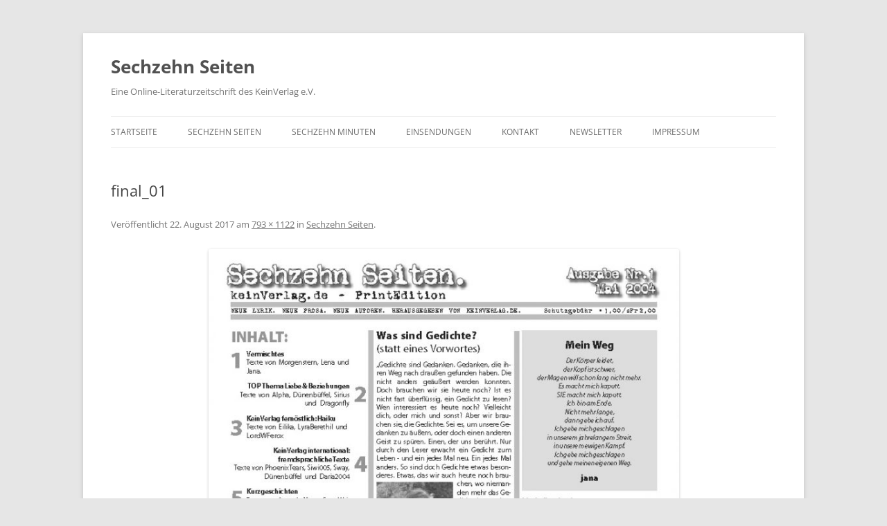

--- FILE ---
content_type: text/html; charset=UTF-8
request_url: https://sechzehnseiten.de/wp-admin/admin-ajax.php
body_size: 2
content:
52606.096cf98bd2cc66b4a63b0f98e4d79650

--- FILE ---
content_type: text/css
request_url: https://sechzehnseiten.de/wp-content/uploads/pum/pum-site-styles.css?generated=1764056509&ver=1.21.5
body_size: 4919
content:
/**
 * Do not touch this file! This file created by the Popup Maker plugin using PHP
 * Last modified time: Nov. 25 2025, 09:41:49
 */


/* Popup Google Fonts */
@import url('//fonts.googleapis.com/css?family=Montserrat:100');



@keyframes rotate-forever{0%{transform:rotate(0deg)}to{transform:rotate(1turn)}}@keyframes spinner-loader{0%{transform:rotate(0deg)}to{transform:rotate(1turn)}}.pum-container,.pum-content,.pum-content+.pum-close,.pum-content+.pum-close:active,.pum-content+.pum-close:focus,.pum-content+.pum-close:hover,.pum-overlay,.pum-title{background:none;border:none;bottom:auto;clear:none;cursor:default;float:none;font-family:inherit;font-size:medium;font-style:normal;font-weight:400;height:auto;left:auto;letter-spacing:normal;line-height:normal;max-height:none;max-width:none;min-height:0;min-width:0;overflow:visible;position:static;right:auto;text-align:left;text-decoration:none;text-indent:0;text-transform:none;top:auto;visibility:visible;white-space:normal;width:auto;z-index:auto}.pum-content,.pum-title{position:relative;z-index:1}.pum-overlay{bottom:0;display:none;height:100%;left:0;overflow:auto;overflow:initial;position:fixed;right:0;top:0;transition:all .15s ease-in-out;width:100%;z-index:1999999999}.pum-overlay.pum-form-submission-detected,.pum-overlay.pum-preview{display:block}.pum-overlay,.pum-overlay *,.pum-overlay :after,.pum-overlay :before,.pum-overlay:after,.pum-overlay:before{box-sizing:border-box}.pum-container{margin-bottom:3em;position:absolute;top:100px;z-index:1999999999}.pum-container.pum-responsive{height:auto;left:50%;margin-left:-47.5%;overflow:visible;width:95%}.pum-container.pum-responsive img{height:auto;max-width:100%}@media only screen and (min-width:1024px){.pum-container.pum-responsive.pum-responsive-nano{margin-left:-5%;width:10%}.pum-container.pum-responsive.pum-responsive-micro{margin-left:-10%;width:20%}.pum-container.pum-responsive.pum-responsive-tiny{margin-left:-15%;width:30%}.pum-container.pum-responsive.pum-responsive-small{margin-left:-20%;width:40%}.pum-container.pum-responsive.pum-responsive-medium{margin-left:-30%;width:60%}.pum-container.pum-responsive.pum-responsive-normal{margin-left:-30%;width:70%}.pum-container.pum-responsive.pum-responsive-large{margin-left:-35%;width:80%}.pum-container.pum-responsive.pum-responsive-xlarge{margin-left:-47.5%;width:95%}.pum-container.pum-responsive.pum-position-fixed{position:fixed}}@media only screen and (max-width:1024px){.pum-container.pum-responsive.pum-position-fixed{position:absolute}}.pum-container.custom-position{left:auto;margin-left:inherit;top:auto}.pum-container .pum-title{margin-bottom:.5em}.pum-container .pum-content:focus{outline:none}.pum-container .pum-content>:first-child{margin-top:0}.pum-container .pum-content>:last-child{margin-bottom:0}.pum-container .pum-content+.pum-close{background-color:#0000;cursor:pointer;line-height:1;min-width:1em;position:absolute;text-align:center;text-decoration:none;z-index:2}.pum-container .pum-content+.pum-close>span{position:relative;z-index:1}.pum-container.pum-scrollable .pum-content{max-height:95%;overflow:auto;overflow-y:scroll}.pum-overlay.pum-overlay-disabled{visibility:hidden}.pum-overlay.pum-overlay-disabled::-webkit-scrollbar{display:block}.pum-overlay.pum-overlay-disabled .pum-container{visibility:visible}.pum-overlay.pum-click-to-close{cursor:pointer}html.pum-open.pum-open-overlay,html.pum-open.pum-open-overlay.pum-open-fixed .pum-overlay{overflow:hidden}html.pum-open.pum-open-overlay.pum-open-fixed .pum-container{position:fixed}html.pum-open.pum-open-overlay.pum-open-scrollable body>:not([aria-modal=true]){padding-right:15px}html.pum-open.pum-open-overlay.pum-open-scrollable .pum-overlay.pum-active{overflow-y:scroll;-webkit-overflow-scrolling:touch}html.pum-open.pum-open-overlay-disabled.pum-open-fixed .pum-container{position:fixed}html.pum-open.pum-open-overlay-disabled.pum-open-scrollable .pum-overlay.pum-active{height:auto;position:static;width:auto}.pum-form{margin:0 auto 16px}.pum-form__field{margin-bottom:1em}.pum-form__field label{font-weight:700}.pum-form__field input[type=date],.pum-form__field select{font-size:18px;line-height:26px;margin:0 auto;padding:3px;text-align:center;vertical-align:middle}.pum-form__field select{padding:5px 3px}.pum-form__loader{animation-duration:.75s;animation-iteration-count:infinite;animation-name:rotate-forever;animation-timing-function:linear;border:.25em solid #00000080;border-radius:50%;border-right-color:#0000;display:inline-block;font-size:2em;height:.75em;width:.75em}.pum-form__submit{position:relative}.pum-form__submit .pum-form__loader{border:.25em solid #ffffff80;border-right-color:#0000;margin-left:.5em}.pum-form__messages{border:1px solid #00000040;display:none;margin-bottom:.5em;padding:1em;position:relative}.pum-form__message{margin-bottom:.5em}.pum-form__message:last-child{margin-bottom:0}.pum-form__message--error{border-color:red;color:red!important}.pum-form__message--success{border-color:green;color:green!important}.pum-form--loading{opacity:.5}.pum-alignment-left{text-align:left}.pum-alignment-center{text-align:center}.pum-alignment-right{text-align:right}.pum-form--alignment-left{text-align:left}.pum-form--alignment-center{text-align:center}.pum-form--alignment-right{text-align:right}.pum-form--layout-standard .pum-form__field>label{display:block;margin-bottom:.25em}.pum-form--layout-inline .pum-form__field{display:inline-block}.pum-form--layout-block .pum-form__field,.pum-form--layout-block button,.pum-form--layout-block div,.pum-form--layout-block input{display:block;width:100%}.pum-form--style-default label{font-size:14px;font-weight:700}.pum-form--style-default input[type=email],.pum-form--style-default input[type=text]{background-color:#f8f7f7;font-size:14px;margin-bottom:5px;padding:10px 8px}.pum-form--style-default button{cursor:pointer;font-size:18px;margin:10px 0 0;padding:10px 5px}.pum-sub-form .pum-sub-form-loading{opacity:.5}.pum-sub-form p.pum-newsletter-error-msg{margin:0}.pum-sub-form .spinner-loader{bottom:40%;position:absolute;right:50%}.pum-sub-form .spinner-loader:not(:required){animation:spinner-loader 1.5s linear infinite;border-radius:.5em;box-shadow:1.5em 0 0 0 #0000334d,1.1em 1.1em 0 0 #0000334d,0 1.5em 0 0 #0000334d,-1.1em 1.1em 0 0 #0000334d,-1.5em 0 0 0 #0000334d,-1.1em -1.1em 0 0 #0000334d,0 -1.5em 0 0 #0000334d,1.1em -1.1em 0 0 #0000334d;display:inline-block;font-size:10px;height:1em;margin:1.5em;overflow:hidden;text-indent:100%;width:1em}.pum-form__field--consent{text-align:left}.pum-form__field--consent.pum-form__field--checkbox label{display:inline-block;vertical-align:middle}.pum-form__field--consent.pum-form__field--checkbox label input{display:inline-block;margin:0;vertical-align:middle;width:inherit}.pum-form__field--consent.pum-form__field--radio .pum-form__consent-radios.pum-form__consent-radios--inline label{display:inline-block;vertical-align:middle}.pum-form__field--consent.pum-form__field--radio .pum-form__consent-radios.pum-form__consent-radios--inline label input{display:inline-block;margin:0;vertical-align:middle;width:inherit}.pum-form__field--consent.pum-form__field--radio .pum-form__consent-radios.pum-form__consent-radios--inline label+label{margin-left:1em}.pum-form__field--consent.pum-form__field--radio .pum-form__consent-radios.pum-form__consent-radios--stacked label{display:block;vertical-align:middle}.pum-form__field--consent.pum-form__field--radio .pum-form__consent-radios.pum-form__consent-radios--stacked label input{display:inline-block;margin:0;vertical-align:middle;width:inherit}.popmake-close{cursor:pointer}.pum-container iframe.formidable{overflow:visible;width:100%}.flatpickr-calendar.open,.pika-single,body div#ui-datepicker-div[style]{z-index:9999999999!important}


/* Popup Theme 613: Light Box */
.pum-theme-613, .pum-theme-lightbox { background-color: rgba( 0, 0, 0, 0.60 ) } 
.pum-theme-613 .pum-container, .pum-theme-lightbox .pum-container { padding: 18px; border-radius: 50px; border: 5px solid #000000; box-shadow: 0px 0px 30px 0px rgba( 2, 2, 2, 1.00 ); background-color: rgba( 255, 255, 255, 1.00 ) } 
.pum-theme-613 .pum-title, .pum-theme-lightbox .pum-title { color: #000000; text-align: center; text-shadow: 0px 0px 0px rgba( 2, 2, 2, 0.23 ); font-family: inherit; font-weight: 100; font-size: 32px; line-height: 36px } 
.pum-theme-613 .pum-content, .pum-theme-lightbox .pum-content { color: #000000; font-family: inherit; font-weight: 100 } 
.pum-theme-613 .pum-content + .pum-close, .pum-theme-lightbox .pum-content + .pum-close { position: absolute; height: auto; width: 28px; left: auto; right: -13px; bottom: auto; top: -13px; padding: 0px; color: #ffffff; font-family: inherit; font-weight: 100; font-size: 24px; line-height: 24px; border: 2px solid #ffffff; border-radius: 26px; box-shadow: 0px 0px 15px 1px rgba( 2, 2, 2, 0.75 ); text-shadow: 0px 0px 0px rgba( 0, 0, 0, 0.23 ); background-color: rgba( 0, 0, 0, 1.00 ) } 

/* Popup Theme 614: Enterprise Blue */
.pum-theme-614, .pum-theme-enterprise-blue { background-color: rgba( 0, 0, 0, 0.70 ) } 
.pum-theme-614 .pum-container, .pum-theme-enterprise-blue .pum-container { padding: 28px; border-radius: 5px; border: 1px none #000000; box-shadow: 0px 10px 25px 4px rgba( 2, 2, 2, 0.50 ); background-color: rgba( 255, 255, 255, 1.00 ) } 
.pum-theme-614 .pum-title, .pum-theme-enterprise-blue .pum-title { color: #315b7c; text-align: left; text-shadow: 0px 0px 0px rgba( 2, 2, 2, 0.23 ); font-family: inherit; font-weight: 100; font-size: 34px; line-height: 36px } 
.pum-theme-614 .pum-content, .pum-theme-enterprise-blue .pum-content { color: #2d2d2d; font-family: inherit; font-weight: 100 } 
.pum-theme-614 .pum-content + .pum-close, .pum-theme-enterprise-blue .pum-content + .pum-close { position: absolute; height: 28px; width: 28px; left: auto; right: 8px; bottom: auto; top: 8px; padding: 4px; color: #ffffff; font-family: Times New Roman; font-weight: 100; font-size: 20px; line-height: 20px; border: 1px none #ffffff; border-radius: 42px; box-shadow: 0px 0px 0px 0px rgba( 2, 2, 2, 0.23 ); text-shadow: 0px 0px 0px rgba( 0, 0, 0, 0.23 ); background-color: rgba( 49, 91, 124, 1.00 ) } 

/* Popup Theme 615: Hallo Box */
.pum-theme-615, .pum-theme-hello-box { background-color: rgba( 0, 0, 0, 0.75 ) } 
.pum-theme-615 .pum-container, .pum-theme-hello-box .pum-container { padding: 30px; border-radius: 80px; border: 14px solid #81d742; box-shadow: 0px 0px 0px 0px rgba( 2, 2, 2, 0.00 ); background-color: rgba( 255, 255, 255, 1.00 ) } 
.pum-theme-615 .pum-title, .pum-theme-hello-box .pum-title { color: #2d2d2d; text-align: left; text-shadow: 0px 0px 0px rgba( 2, 2, 2, 0.23 ); font-family: Montserrat; font-weight: 100; font-size: 32px; line-height: 36px } 
.pum-theme-615 .pum-content, .pum-theme-hello-box .pum-content { color: #2d2d2d; font-family: inherit; font-weight: 100 } 
.pum-theme-615 .pum-content + .pum-close, .pum-theme-hello-box .pum-content + .pum-close { position: absolute; height: auto; width: auto; left: auto; right: -30px; bottom: auto; top: -30px; padding: 0px; color: #2d2d2d; font-family: Times New Roman; font-weight: 100; font-size: 32px; line-height: 28px; border: 1px none #ffffff; border-radius: 28px; box-shadow: 0px 0px 0px 0px rgba( 2, 2, 2, 0.23 ); text-shadow: 0px 0px 0px rgba( 0, 0, 0, 0.23 ); background-color: rgba( 255, 255, 255, 1.00 ) } 

/* Popup Theme 616: Spitzenposition */
.pum-theme-616, .pum-theme-cutting-edge { background-color: rgba( 0, 0, 0, 0.50 ) } 
.pum-theme-616 .pum-container, .pum-theme-cutting-edge .pum-container { padding: 18px; border-radius: 0px; border: 1px none #000000; box-shadow: 0px 10px 25px 0px rgba( 2, 2, 2, 0.50 ); background-color: rgba( 30, 115, 190, 1.00 ) } 
.pum-theme-616 .pum-title, .pum-theme-cutting-edge .pum-title { color: #ffffff; text-align: left; text-shadow: 0px 0px 0px rgba( 2, 2, 2, 0.23 ); font-family: Sans-Serif; font-weight: 100; font-size: 26px; line-height: 28px } 
.pum-theme-616 .pum-content, .pum-theme-cutting-edge .pum-content { color: #ffffff; font-family: inherit; font-weight: 100 } 
.pum-theme-616 .pum-content + .pum-close, .pum-theme-cutting-edge .pum-content + .pum-close { position: absolute; height: 24px; width: 24px; left: auto; right: 0px; bottom: auto; top: 0px; padding: 0px; color: #1e73be; font-family: Times New Roman; font-weight: 100; font-size: 32px; line-height: 24px; border: 1px none #ffffff; border-radius: 0px; box-shadow: -1px 1px 1px 0px rgba( 2, 2, 2, 0.10 ); text-shadow: -1px 1px 1px rgba( 0, 0, 0, 0.10 ); background-color: rgba( 238, 238, 34, 1.00 ) } 

/* Popup Theme 617: Rahmen */
.pum-theme-617, .pum-theme-framed-border { background-color: rgba( 255, 255, 255, 0.50 ) } 
.pum-theme-617 .pum-container, .pum-theme-framed-border .pum-container { padding: 18px; border-radius: 0px; border: 20px outset #dd3333; box-shadow: 1px 1px 3px 0px rgba( 2, 2, 2, 0.97 ) inset; background-color: rgba( 255, 251, 239, 1.00 ) } 
.pum-theme-617 .pum-title, .pum-theme-framed-border .pum-title { color: #000000; text-align: left; text-shadow: 0px 0px 0px rgba( 2, 2, 2, 0.23 ); font-family: inherit; font-weight: 100; font-size: 32px; line-height: 36px } 
.pum-theme-617 .pum-content, .pum-theme-framed-border .pum-content { color: #2d2d2d; font-family: inherit; font-weight: 100 } 
.pum-theme-617 .pum-content + .pum-close, .pum-theme-framed-border .pum-content + .pum-close { position: absolute; height: 20px; width: 20px; left: auto; right: -20px; bottom: auto; top: -20px; padding: 0px; color: #ffffff; font-family: Tahoma; font-weight: 700; font-size: 16px; line-height: 18px; border: 1px none #ffffff; border-radius: 0px; box-shadow: 0px 0px 0px 0px rgba( 2, 2, 2, 0.23 ); text-shadow: 0px 0px 0px rgba( 0, 0, 0, 0.23 ); background-color: rgba( 0, 0, 0, 0.55 ) } 

/* Popup Theme 618: Floating Bar - Soft Blue */
.pum-theme-618, .pum-theme-floating-bar { background-color: rgba( 255, 255, 255, 0.00 ) } 
.pum-theme-618 .pum-container, .pum-theme-floating-bar .pum-container { padding: 8px; border-radius: 0px; border: 1px none #000000; box-shadow: 1px 1px 3px 0px rgba( 2, 2, 2, 0.23 ); background-color: rgba( 238, 246, 252, 1.00 ) } 
.pum-theme-618 .pum-title, .pum-theme-floating-bar .pum-title { color: #505050; text-align: left; text-shadow: 0px 0px 0px rgba( 2, 2, 2, 0.23 ); font-family: inherit; font-weight: 400; font-size: 32px; line-height: 36px } 
.pum-theme-618 .pum-content, .pum-theme-floating-bar .pum-content { color: #505050; font-family: inherit; font-weight: 400 } 
.pum-theme-618 .pum-content + .pum-close, .pum-theme-floating-bar .pum-content + .pum-close { position: absolute; height: 18px; width: 18px; left: auto; right: 5px; bottom: auto; top: 50%; padding: 0px; color: #505050; font-family: Sans-Serif; font-weight: 700; font-size: 15px; line-height: 18px; border: 1px solid #505050; border-radius: 15px; box-shadow: 0px 0px 0px 0px rgba( 2, 2, 2, 0.00 ); text-shadow: 0px 0px 0px rgba( 0, 0, 0, 0.00 ); background-color: rgba( 255, 255, 255, 0.00 ); transform: translate(0, -50%) } 

/* Popup Theme 619: Content Only - For use with page builders or block editor */
.pum-theme-619, .pum-theme-content-only { background-color: rgba( 0, 0, 0, 0.70 ) } 
.pum-theme-619 .pum-container, .pum-theme-content-only .pum-container { padding: 0px; border-radius: 0px; border: 1px none #000000; box-shadow: 0px 0px 0px 0px rgba( 2, 2, 2, 0.00 ) } 
.pum-theme-619 .pum-title, .pum-theme-content-only .pum-title { color: #000000; text-align: left; text-shadow: 0px 0px 0px rgba( 2, 2, 2, 0.23 ); font-family: inherit; font-weight: 400; font-size: 32px; line-height: 36px } 
.pum-theme-619 .pum-content, .pum-theme-content-only .pum-content { color: #8c8c8c; font-family: inherit; font-weight: 400 } 
.pum-theme-619 .pum-content + .pum-close, .pum-theme-content-only .pum-content + .pum-close { position: absolute; height: 18px; width: 18px; left: auto; right: 7px; bottom: auto; top: 7px; padding: 0px; color: #000000; font-family: inherit; font-weight: 700; font-size: 20px; line-height: 20px; border: 1px none #ffffff; border-radius: 15px; box-shadow: 0px 0px 0px 0px rgba( 2, 2, 2, 0.00 ); text-shadow: 0px 0px 0px rgba( 0, 0, 0, 0.00 ); background-color: rgba( 255, 255, 255, 0.00 ) } 

/* Popup Theme 612: Standard-Theme */
.pum-theme-612, .pum-theme-standard-theme { background-color: rgba( 255, 255, 255, 1.00 ) } 
.pum-theme-612 .pum-container, .pum-theme-standard-theme .pum-container { padding: 18px; border-radius: 0px; border: 1px none #000000; box-shadow: 1px 1px 3px 0px rgba( 2, 2, 2, 0.23 ); background-color: rgba( 249, 249, 249, 1.00 ) } 
.pum-theme-612 .pum-title, .pum-theme-standard-theme .pum-title { color: #000000; text-align: left; text-shadow: 0px 0px 0px rgba( 2, 2, 2, 0.23 ); font-family: inherit; font-weight: 400; font-size: 32px; font-style: normal; line-height: 36px } 
.pum-theme-612 .pum-content, .pum-theme-standard-theme .pum-content { color: #8c8c8c; font-family: inherit; font-weight: 400; font-style: inherit } 
.pum-theme-612 .pum-content + .pum-close, .pum-theme-standard-theme .pum-content + .pum-close { position: absolute; height: auto; width: auto; left: auto; right: 0px; bottom: auto; top: 0px; padding: 8px; color: #ffffff; font-family: inherit; font-weight: 400; font-size: 12px; font-style: inherit; line-height: 36px; border: 1px none #ffffff; border-radius: 0px; box-shadow: 1px 1px 3px 0px rgba( 2, 2, 2, 0.23 ); text-shadow: 0px 0px 0px rgba( 0, 0, 0, 0.23 ); background-color: rgba( 0, 183, 205, 1.00 ) } 



#pum-4246 {z-index: 1999999999}
#pum-4244 {z-index: 1999999999}
#pum-4242 {z-index: 1999999999}
#pum-4240 {z-index: 1999999999}
#pum-4187 {z-index: 1999999999}
#pum-4192 {z-index: 1999999999}
#pum-4190 {z-index: 1999999999}
#pum-4185 {z-index: 1999999999}
#pum-4128 {z-index: 1999999999}
#pum-4079 {z-index: 1999999999}
#pum-4130 {z-index: 1999999999}
#pum-4126 {z-index: 1999999999}
#pum-4124 {z-index: 1999999999}
#pum-4077 {z-index: 1999999999}
#pum-4075 {z-index: 1999999999}
#pum-4072 {z-index: 1999999999}
#pum-4028 {z-index: 1999999999}
#pum-4026 {z-index: 1999999999}
#pum-4030 {z-index: 1999999999}
#pum-4024 {z-index: 1999999999}
#pum-3959 {z-index: 1999999999}
#pum-3908 {z-index: 1999999999}
#pum-3965 {z-index: 1999999999}
#pum-3963 {z-index: 1999999999}
#pum-3961 {z-index: 1999999999}
#pum-3902 {z-index: 1999999999}
#pum-3906 {z-index: 1999999999}
#pum-3904 {z-index: 1999999999}
#pum-3900 {z-index: 1999999999}
#pum-3854 {z-index: 1999999999}
#pum-3852 {z-index: 1999999999}
#pum-3858 {z-index: 1999999999}
#pum-3856 {z-index: 1999999999}
#pum-3798 {z-index: 1999999999}
#pum-3805 {z-index: 1999999999}
#pum-3800 {z-index: 1999999999}
#pum-3802 {z-index: 1999999999}
#pum-3756 {z-index: 1999999999}
#pum-3754 {z-index: 1999999999}
#pum-3762 {z-index: 1999999999}
#pum-3760 {z-index: 1999999999}
#pum-3758 {z-index: 1999999999}
#pum-3696 {z-index: 1999999999}
#pum-3700 {z-index: 1999999999}
#pum-3702 {z-index: 1999999999}
#pum-3698 {z-index: 1999999999}
#pum-3646 {z-index: 1999999999}
#pum-3644 {z-index: 1999999999}
#pum-3648 {z-index: 1999999999}
#pum-3642 {z-index: 1999999999}
#pum-3597 {z-index: 1999999999}
#pum-3595 {z-index: 1999999999}
#pum-3591 {z-index: 1999999999}
#pum-3599 {z-index: 1999999999}
#pum-3593 {z-index: 1999999999}
#pum-3559 {z-index: 1999999999}
#pum-3557 {z-index: 1999999999}
#pum-3555 {z-index: 1999999999}
#pum-3553 {z-index: 1999999999}
#pum-3514 {z-index: 1999999999}
#pum-3509 {z-index: 1999999999}
#pum-3478 {z-index: 1999999999}
#pum-3516 {z-index: 1999999999}
#pum-3512 {z-index: 1999999999}
#pum-3476 {z-index: 1999999999}
#pum-3474 {z-index: 1999999999}
#pum-3472 {z-index: 1999999999}
#pum-3470 {z-index: 1999999999}
#pum-3434 {z-index: 1999999999}
#pum-3432 {z-index: 1999999999}
#pum-3430 {z-index: 1999999999}
#pum-3428 {z-index: 1999999999}
#pum-3376 {z-index: 1999999999}
#pum-3374 {z-index: 1999999999}
#pum-3372 {z-index: 1999999999}
#pum-3370 {z-index: 1999999999}
#pum-3305 {z-index: 1999999999}
#pum-3300 {z-index: 1999999999}
#pum-3298 {z-index: 1999999999}
#pum-3302 {z-index: 1999999999}
#pum-3258 {z-index: 1999999999}
#pum-3260 {z-index: 1999999999}
#pum-3256 {z-index: 1999999999}
#pum-3253 {z-index: 1999999999}
#pum-3200 {z-index: 1999999999}
#pum-3202 {z-index: 1999999999}
#pum-3198 {z-index: 1999999999}
#pum-3196 {z-index: 1999999999}
#pum-3139 {z-index: 1999999999}
#pum-3135 {z-index: 1999999999}
#pum-3064 {z-index: 1999999999}
#pum-3141 {z-index: 1999999999}
#pum-3137 {z-index: 1999999999}
#pum-3058 {z-index: 1999999999}
#pum-3008 {z-index: 1999999999}
#pum-3006 {z-index: 1999999999}
#pum-3062 {z-index: 1999999999}
#pum-3060 {z-index: 1999999999}
#pum-3004 {z-index: 1999999999}
#pum-3002 {z-index: 1999999999}
#pum-2871 {z-index: 1999999999}
#pum-2863 {z-index: 1999999999}
#pum-2877 {z-index: 1999999999}
#pum-2875 {z-index: 1999999999}
#pum-2873 {z-index: 1999999999}
#pum-2869 {z-index: 1999999999}
#pum-2867 {z-index: 1999999999}
#pum-2865 {z-index: 1999999999}
#pum-2816 {z-index: 1999999999}
#pum-2814 {z-index: 1999999999}
#pum-2810 {z-index: 1999999999}
#pum-2812 {z-index: 1999999999}
#pum-2808 {z-index: 1999999999}
#pum-2734 {z-index: 1999999999}
#pum-2710 {z-index: 1999999999}
#pum-2740 {z-index: 1999999999}
#pum-2738 {z-index: 1999999999}
#pum-2736 {z-index: 1999999999}
#pum-2708 {z-index: 1999999999}
#pum-2705 {z-index: 1999999999}
#pum-2702 {z-index: 1999999999}
#pum-2619 {z-index: 1999999999}
#pum-2569 {z-index: 1999999999}
#pum-2636 {z-index: 1999999999}
#pum-2634 {z-index: 1999999999}
#pum-2632 {z-index: 1999999999}
#pum-2630 {z-index: 1999999999}
#pum-2627 {z-index: 1999999999}
#pum-2625 {z-index: 1999999999}
#pum-2623 {z-index: 1999999999}
#pum-2621 {z-index: 1999999999}
#pum-2521 {z-index: 1999999999}
#pum-2567 {z-index: 1999999999}
#pum-2565 {z-index: 1999999999}
#pum-2563 {z-index: 1999999999}
#pum-2518 {z-index: 1999999999}
#pum-2523 {z-index: 1999999999}
#pum-2516 {z-index: 1999999999}
#pum-2462 {z-index: 1999999999}
#pum-2468 {z-index: 1999999999}
#pum-2466 {z-index: 1999999999}
#pum-2464 {z-index: 1999999999}
#pum-2329 {z-index: 1999999999}
#pum-2322 {z-index: 1999999999}
#pum-2317 {z-index: 1999999999}
#pum-2335 {z-index: 1999999999}
#pum-2333 {z-index: 1999999999}
#pum-2331 {z-index: 1999999999}
#pum-2326 {z-index: 1999999999}
#pum-2324 {z-index: 1999999999}
#pum-2320 {z-index: 1999999999}
#pum-2196 {z-index: 1999999999}
#pum-2194 {z-index: 1999999999}
#pum-2192 {z-index: 1999999999}
#pum-2190 {z-index: 1999999999}
#pum-2077 {z-index: 1999999999}
#pum-2094 {z-index: 1999999999}
#pum-2092 {z-index: 1999999999}
#pum-2090 {z-index: 1999999999}
#pum-2088 {z-index: 1999999999}
#pum-2086 {z-index: 1999999999}
#pum-2084 {z-index: 1999999999}
#pum-2082 {z-index: 1999999999}
#pum-2080 {z-index: 1999999999}
#pum-2004 {z-index: 1999999999}
#pum-2016 {z-index: 1999999999}
#pum-2014 {z-index: 1999999999}
#pum-2012 {z-index: 1999999999}
#pum-2010 {z-index: 1999999999}
#pum-2008 {z-index: 1999999999}
#pum-2006 {z-index: 1999999999}
#pum-2002 {z-index: 1999999999}
#pum-2000 {z-index: 1999999999}
#pum-1876 {z-index: 1999999999}
#pum-1874 {z-index: 1999999999}
#pum-1872 {z-index: 1999999999}
#pum-1860 {z-index: 1999999999}
#pum-1868 {z-index: 1999999999}
#pum-1866 {z-index: 1999999999}
#pum-1864 {z-index: 1999999999}
#pum-1862 {z-index: 1999999999}
#pum-1713 {z-index: 1999999999}
#pum-1711 {z-index: 1999999999}
#pum-1708 {z-index: 1999999999}
#pum-1706 {z-index: 1999999999}
#pum-1704 {z-index: 1999999999}
#pum-1702 {z-index: 1999999999}
#pum-1700 {z-index: 1999999999}
#pum-1698 {z-index: 1999999999}
#pum-1696 {z-index: 1999999999}
#pum-1502 {z-index: 1999999999}
#pum-1512 {z-index: 1999999999}
#pum-1509 {z-index: 1999999999}
#pum-1506 {z-index: 1999999999}
#pum-1504 {z-index: 1999999999}
#pum-1500 {z-index: 1999999999}
#pum-1498 {z-index: 1999999999}
#pum-1496 {z-index: 1999999999}
#pum-1494 {z-index: 1999999999}
#pum-1492 {z-index: 1999999999}
#pum-1490 {z-index: 1999999999}
#pum-1488 {z-index: 1999999999}
#pum-1485 {z-index: 1999999999}
#pum-1298 {z-index: 1999999999}
#pum-1313 {z-index: 1999999999}
#pum-1309 {z-index: 1999999999}
#pum-1317 {z-index: 1999999999}
#pum-1315 {z-index: 1999999999}
#pum-1311 {z-index: 1999999999}
#pum-1307 {z-index: 1999999999}
#pum-1305 {z-index: 1999999999}
#pum-1302 {z-index: 1999999999}
#pum-1300 {z-index: 1999999999}
#pum-1296 {z-index: 1999999999}
#pum-1294 {z-index: 1999999999}
#pum-1291 {z-index: 1999999999}
#pum-1089 {z-index: 1999999999}
#pum-1085 {z-index: 1999999999}
#pum-1076 {z-index: 1999999999}
#pum-1097 {z-index: 1999999999}
#pum-1095 {z-index: 1999999999}
#pum-1093 {z-index: 1999999999}
#pum-1091 {z-index: 1999999999}
#pum-1083 {z-index: 1999999999}
#pum-1081 {z-index: 1999999999}
#pum-1078 {z-index: 1999999999}
#pum-1074 {z-index: 1999999999}
#pum-1070 {z-index: 1999999999}
#pum-1068 {z-index: 1999999999}
#pum-943 {z-index: 1999999999}
#pum-937 {z-index: 1999999999}
#pum-933 {z-index: 1999999999}
#pum-950 {z-index: 1999999999}
#pum-948 {z-index: 1999999999}
#pum-945 {z-index: 1999999999}
#pum-941 {z-index: 1999999999}
#pum-939 {z-index: 1999999999}
#pum-935 {z-index: 1999999999}
#pum-885 {z-index: 1999999999}
#pum-878 {z-index: 1999999999}
#pum-871 {z-index: 1999999999}
#pum-865 {z-index: 1999999999}
#pum-753 {z-index: 1999999999}
#pum-703 {z-index: 1999999999}
#pum-755 {z-index: 1999999999}
#pum-757 {z-index: 1999999999}
#pum-759 {z-index: 1999999999}
#pum-761 {z-index: 1999999999}
#pum-620 {z-index: 1999999999}
#pum-693 {z-index: 1999999999}


